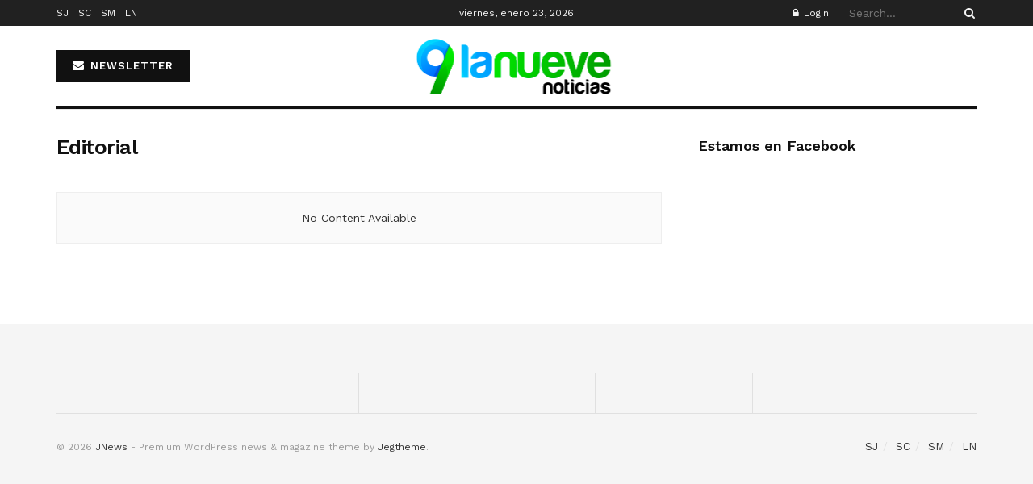

--- FILE ---
content_type: text/javascript
request_url: https://lanueve.es/wp-content/plugins/jnews-frontend-submit/assets/js/frontend.js?ver=9.0.2
body_size: 778
content:
!function(e){"use strict";var a=function(a){var n=window.jnews.loginregister;a&&e("#jeg_loginform form").find("h3").html(a.message),e.magnificPopup.open({type:"inline",removalDelay:500,midClick:!0,mainClass:"mfp-zoom-out",items:{src:"#jeg_loginform"},callbacks:{beforeOpen:function(){this.st.mainClass="mfp-zoom-out",e("body").removeClass("jeg_show_menu")},change:function(){var a=this.content.find(".g-recaptcha"),t=this.content.find("form").data("type"),o=a.data("sitekey");this.content.find(".form-message p").remove(),n.validateCaptcha=!1,1==jnewsoption.recaptcha&&a.length&&(a.hasClass("loaded")?grecaptcha.reset(n.captcha[t]):(n.captcha[t]=grecaptcha.render(a.get(0),{sitekey:o,callback:n.validateResponse.bind(n)}),e(a).addClass("loaded")))}}})};e(document).on("ready",(function(){e(".jeg_login_required").on("click",(function(e){e.preventDefault(),a()}))}))}(jQuery);